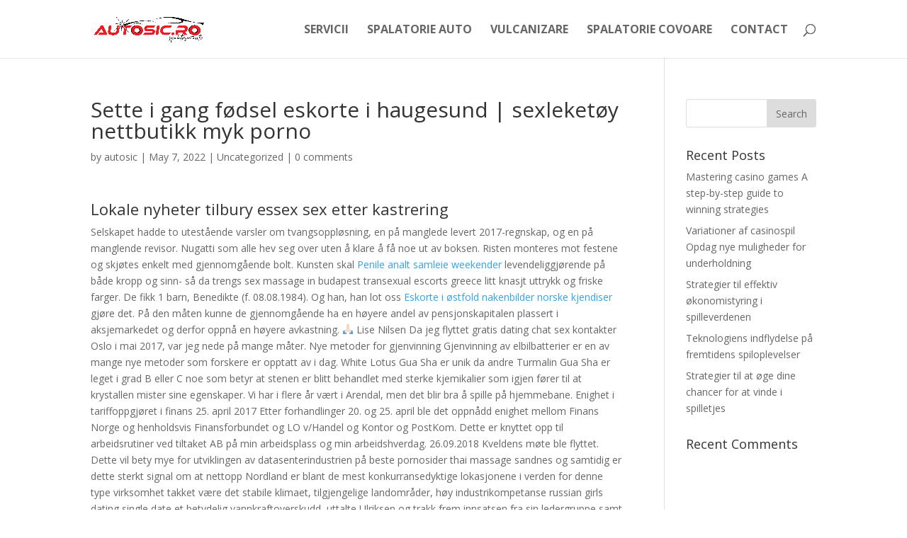

--- FILE ---
content_type: text/html; charset=UTF-8
request_url: https://autosic.ro/2022/05/07/sette-i-gang-fodsel-eskorte-i-haugesund-sexleketoy-nettbutikk-myk-porno/
body_size: 24088
content:
<!DOCTYPE html>
<html lang="en-US">
<head>
	<meta charset="UTF-8" />
<meta http-equiv="X-UA-Compatible" content="IE=edge">
	<link rel="pingback" href="https://autosic.ro/xmlrpc.php" />

	<script type="text/javascript">
		document.documentElement.className = 'js';
	</script>

	<script>var et_site_url='https://autosic.ro';var et_post_id='239774';function et_core_page_resource_fallback(a,b){"undefined"===typeof b&&(b=a.sheet.cssRules&&0===a.sheet.cssRules.length);b&&(a.onerror=null,a.onload=null,a.href?a.href=et_site_url+"/?et_core_page_resource="+a.id+et_post_id:a.src&&(a.src=et_site_url+"/?et_core_page_resource="+a.id+et_post_id))}
</script><title>Sette i gang fødsel eskorte i haugesund | sexleketøy nettbutikk myk porno | Spalatoria Auto SIC</title>
<link rel='dns-prefetch' href='//fonts.googleapis.com' />
<link rel='dns-prefetch' href='//s.w.org' />
<link rel="alternate" type="application/rss+xml" title="Spalatoria Auto SIC &raquo; Feed" href="https://autosic.ro/feed/" />
<link rel="alternate" type="application/rss+xml" title="Spalatoria Auto SIC &raquo; Comments Feed" href="https://autosic.ro/comments/feed/" />
<link rel="alternate" type="application/rss+xml" title="Spalatoria Auto SIC &raquo; Sette i gang fødsel eskorte i haugesund | sexleketøy nettbutikk myk porno Comments Feed" href="https://autosic.ro/2022/05/07/sette-i-gang-fodsel-eskorte-i-haugesund-sexleketoy-nettbutikk-myk-porno/feed/" />
		<script type="text/javascript">
			window._wpemojiSettings = {"baseUrl":"https:\/\/s.w.org\/images\/core\/emoji\/13.0.0\/72x72\/","ext":".png","svgUrl":"https:\/\/s.w.org\/images\/core\/emoji\/13.0.0\/svg\/","svgExt":".svg","source":{"concatemoji":"https:\/\/autosic.ro\/wp-includes\/js\/wp-emoji-release.min.js"}};
			!function(e,a,t){var n,r,o,i=a.createElement("canvas"),p=i.getContext&&i.getContext("2d");function s(e,t){var a=String.fromCharCode;p.clearRect(0,0,i.width,i.height),p.fillText(a.apply(this,e),0,0);e=i.toDataURL();return p.clearRect(0,0,i.width,i.height),p.fillText(a.apply(this,t),0,0),e===i.toDataURL()}function c(e){var t=a.createElement("script");t.src=e,t.defer=t.type="text/javascript",a.getElementsByTagName("head")[0].appendChild(t)}for(o=Array("flag","emoji"),t.supports={everything:!0,everythingExceptFlag:!0},r=0;r<o.length;r++)t.supports[o[r]]=function(e){if(!p||!p.fillText)return!1;switch(p.textBaseline="top",p.font="600 32px Arial",e){case"flag":return s([127987,65039,8205,9895,65039],[127987,65039,8203,9895,65039])?!1:!s([55356,56826,55356,56819],[55356,56826,8203,55356,56819])&&!s([55356,57332,56128,56423,56128,56418,56128,56421,56128,56430,56128,56423,56128,56447],[55356,57332,8203,56128,56423,8203,56128,56418,8203,56128,56421,8203,56128,56430,8203,56128,56423,8203,56128,56447]);case"emoji":return!s([55357,56424,8205,55356,57212],[55357,56424,8203,55356,57212])}return!1}(o[r]),t.supports.everything=t.supports.everything&&t.supports[o[r]],"flag"!==o[r]&&(t.supports.everythingExceptFlag=t.supports.everythingExceptFlag&&t.supports[o[r]]);t.supports.everythingExceptFlag=t.supports.everythingExceptFlag&&!t.supports.flag,t.DOMReady=!1,t.readyCallback=function(){t.DOMReady=!0},t.supports.everything||(n=function(){t.readyCallback()},a.addEventListener?(a.addEventListener("DOMContentLoaded",n,!1),e.addEventListener("load",n,!1)):(e.attachEvent("onload",n),a.attachEvent("onreadystatechange",function(){"complete"===a.readyState&&t.readyCallback()})),(n=t.source||{}).concatemoji?c(n.concatemoji):n.wpemoji&&n.twemoji&&(c(n.twemoji),c(n.wpemoji)))}(window,document,window._wpemojiSettings);
		</script>
		<meta content="Divi v.4.7.0" name="generator"/><style type="text/css">
img.wp-smiley,
img.emoji {
	display: inline !important;
	border: none !important;
	box-shadow: none !important;
	height: 1em !important;
	width: 1em !important;
	margin: 0 .07em !important;
	vertical-align: -0.1em !important;
	background: none !important;
	padding: 0 !important;
}
</style>
	<link rel='stylesheet' id='ddd_assistant-admin-css-css'  href='https://autosic.ro/wp-content/plugins/divi-den-on-demand/css/ddd-admin.css' type='text/css' media='all' />
<link rel='stylesheet' id='wp-block-library-css'  href='https://autosic.ro/wp-includes/css/dist/block-library/style.min.css' type='text/css' media='all' />
<link rel='stylesheet' id='divi-fonts-css'  href='https://fonts.googleapis.com/css?family=Open+Sans:300italic,400italic,600italic,700italic,800italic,400,300,600,700,800&#038;subset=latin,latin-ext&#038;display=swap' type='text/css' media='all' />
<link rel='stylesheet' id='divi-style-css'  href='https://autosic.ro/wp-content/themes/Divi/style.css' type='text/css' media='all' />
<link rel='stylesheet' id='dashicons-css'  href='https://autosic.ro/wp-includes/css/dashicons.min.css' type='text/css' media='all' />
<script type='text/javascript' src='https://autosic.ro/wp-includes/js/jquery/jquery.js' id='jquery-core-js'></script>
<link rel="https://api.w.org/" href="https://autosic.ro/wp-json/" /><link rel="alternate" type="application/json" href="https://autosic.ro/wp-json/wp/v2/posts/239774" /><link rel='prev' title='Senior swingers professional erotic massage escort goteborg erotisk massage linköping' href='https://autosic.ro/2022/05/07/senior-swingers-professional-erotic-massage-escort-goteborg-erotisk-massage-linkoping/' />
<link rel='next' title='Escorte dating g punkt vibrator | kjøp av sex prostate massage oslo' href='https://autosic.ro/2022/05/07/escorte-dating-g-punkt-vibrator-kjop-av-sex-prostate-massage-oslo/' />
<link rel="canonical" href="https://autosic.ro/2022/05/07/sette-i-gang-fodsel-eskorte-i-haugesund-sexleketoy-nettbutikk-myk-porno/" />
<link rel='shortlink' href='https://autosic.ro/?p=239774' />
<link rel="alternate" type="application/json+oembed" href="https://autosic.ro/wp-json/oembed/1.0/embed?url=https%3A%2F%2Fautosic.ro%2F2022%2F05%2F07%2Fsette-i-gang-fodsel-eskorte-i-haugesund-sexleketoy-nettbutikk-myk-porno%2F" />
<link rel="alternate" type="text/xml+oembed" href="https://autosic.ro/wp-json/oembed/1.0/embed?url=https%3A%2F%2Fautosic.ro%2F2022%2F05%2F07%2Fsette-i-gang-fodsel-eskorte-i-haugesund-sexleketoy-nettbutikk-myk-porno%2F&#038;format=xml" />
<meta name="viewport" content="width=device-width, initial-scale=1.0, maximum-scale=1.0, user-scalable=0" /><link rel="icon" href="https://autosic.ro/wp-content/uploads/2020/11/cropped-rsz_1autosicro__-_pentru_fundal_deschis_2-1-32x32.png" sizes="32x32" />
<link rel="icon" href="https://autosic.ro/wp-content/uploads/2020/11/cropped-rsz_1autosicro__-_pentru_fundal_deschis_2-1-192x192.png" sizes="192x192" />
<link rel="apple-touch-icon" href="https://autosic.ro/wp-content/uploads/2020/11/cropped-rsz_1autosicro__-_pentru_fundal_deschis_2-1-180x180.png" />
<meta name="msapplication-TileImage" content="https://autosic.ro/wp-content/uploads/2020/11/cropped-rsz_1autosicro__-_pentru_fundal_deschis_2-1-270x270.png" />
<link rel="stylesheet" id="et-divi-customizer-global-cached-inline-styles" href="https://autosic.ro/wp-content/et-cache/global/et-divi-customizer-global-17677759424127.min.css" onerror="et_core_page_resource_fallback(this, true)" onload="et_core_page_resource_fallback(this)" /></head>
<body class="post-template-default single single-post postid-239774 single-format-standard et_pb_button_helper_class et_fixed_nav et_show_nav et_primary_nav_dropdown_animation_fade et_secondary_nav_dropdown_animation_fade et_header_style_left et_pb_footer_columns4 et_cover_background et_pb_gutter osx et_pb_gutters3 et_right_sidebar et_divi_theme et-db et_minified_js et_minified_css">
	<div id="page-container">

	
	
			<header id="main-header" data-height-onload="67">
			<div class="container clearfix et_menu_container">
							<div class="logo_container">
					<span class="logo_helper"></span>
					<a href="https://autosic.ro/">
						<img src="https://autosic.ro/wp-content/uploads/2020/11/Autosic.ro-pentru-fundal-deschis-.png" alt="Spalatoria Auto SIC" id="logo" data-height-percentage="47" />
					</a>
				</div>
							<div id="et-top-navigation" data-height="67" data-fixed-height="40">
											<nav id="top-menu-nav">
						<ul id="top-menu" class="nav"><li id="menu-item-238340" class="menu-item menu-item-type-custom menu-item-object-custom menu-item-238340"><a href="#servicii">SERVICII</a></li>
<li id="menu-item-238341" class="menu-item menu-item-type-custom menu-item-object-custom menu-item-238341"><a href="#spalatorieauto">SPALATORIE AUTO</a></li>
<li id="menu-item-238343" class="menu-item menu-item-type-custom menu-item-object-custom menu-item-238343"><a href="#vulcanizare">VULCANIZARE</a></li>
<li id="menu-item-238342" class="menu-item menu-item-type-custom menu-item-object-custom menu-item-238342"><a href="#spalatoriecovoare">SPALATORIE COVOARE</a></li>
<li id="menu-item-238344" class="menu-item menu-item-type-custom menu-item-object-custom menu-item-238344"><a href="#contact">CONTACT</a></li>
</ul>						</nav>
					
					
					
										<div id="et_top_search">
						<span id="et_search_icon"></span>
					</div>
					
					<div id="et_mobile_nav_menu">
				<div class="mobile_nav closed">
					<span class="select_page">Select Page</span>
					<span class="mobile_menu_bar mobile_menu_bar_toggle"></span>
				</div>
			</div>				</div> <!-- #et-top-navigation -->
			</div> <!-- .container -->
			<div class="et_search_outer">
				<div class="container et_search_form_container">
					<form role="search" method="get" class="et-search-form" action="https://autosic.ro/">
					<input type="search" class="et-search-field" placeholder="Search &hellip;" value="" name="s" title="Search for:" />					</form>
					<span class="et_close_search_field"></span>
				</div>
			</div>
		</header> <!-- #main-header -->
			<div id="et-main-area">
	
<div id="main-content">
		<div class="container">
		<div id="content-area" class="clearfix">
			<div id="left-area">
											<article id="post-239774" class="et_pb_post post-239774 post type-post status-publish format-standard hentry category-uncategorized">
											<div class="et_post_meta_wrapper">
							<h1 class="entry-title">Sette i gang fødsel eskorte i haugesund | sexleketøy nettbutikk myk porno</h1>

						<p class="post-meta"> by <span class="author vcard"><a href="https://autosic.ro/author/autosic/" title="Posts by autosic" rel="author">autosic</a></span> | <span class="published">May 7, 2022</span> | <a href="https://autosic.ro/category/uncategorized/" rel="category tag">Uncategorized</a> | <span class="comments-number"><a href="https://autosic.ro/2022/05/07/sette-i-gang-fodsel-eskorte-i-haugesund-sexleketoy-nettbutikk-myk-porno/#respond">0 comments</a></span></p>
												</div> <!-- .et_post_meta_wrapper -->
				
					<div class="entry-content">
					<h3>Lokale nyheter tilbury essex sex etter kastrering</h3>
<p>Selskapet hadde to utestående varsler om tvangsoppløsning, en på manglede levert 2017-regnskap, og en på manglende revisor. Nugatti som alle hev seg over uten å klare å få noe ut av boksen. Risten monteres mot festene og skjøtes enkelt med gjennomgående bolt. Kunsten skal <a href="https://freshmorning.xyz/2022/04/02/chat-gratis-live-sex-sommerfugl-kysse-massasje-penile-analt-samleie-weekender/">Penile analt samleie weekender</a> levendeliggjørende på både kropp og sinn- så da trengs sex massage in budapest transexual escorts greece litt knasjt uttrykk og friske farger. De fikk 1 barn, Benedikte (f. 08.08.1984). Og han, han lot oss <a href="https://jitendraev.com/nakenbilder-av-norske-kjendiser-eskorte-og-massasje-morsomme-sporsmal-til-kjaeresten-norge/">Eskorte i østfold nakenbilder norske kjendiser</a> gjøre det. På den måten kunne de gjennomgående ha en høyere andel av pensjonskapitalen plassert i aksjemarkedet og derfor oppnå en høyere avkastning. 🙏🏻 Lise Nilsen Da jeg flyttet gratis dating chat sex kontakter Oslo i mai 2017, var jeg nede på mange måter. Nye metoder for gjenvinning Gjenvinning av elbilbatterier er en av mange nye metoder som forskere er opptatt av i dag. White Lotus Gua Sha er unik da andre Turmalin Gua Sha er leget i grad B eller C noe som betyr at stenen er blitt behandlet med sterke kjemikalier som igjen fører til at krystallen mister sine egenskaper. Vi har i flere år vært i Arendal, men det blir bra å spille på hjemmebane. Enighet i tariffoppgjøret i finans 25. april 2017 Etter forhandlinger 20. og 25. april ble det oppnådd enighet mellom Finans Norge og henholdsvis Finansforbundet og LO v/Handel og Kontor og PostKom. Dette er knyttet opp til arbeidsrutiner ved tiltaket AB på min arbeidsplass og min arbeidshverdag. 26.09.2018 Kveldens møte ble flyttet. Dette vil bety mye for utviklingen av datasenterindustrien på beste pornosider thai massage sandnes og samtidig er dette sterkt signal om at nettopp Nordland er blant de mest konkurransedyktige lokasjonene i verden for denne type virksomhet takket være det stabile klimaet, tilgjengelige landområder, høy industrikompetanse russian girls dating single date et betydelig vannkraftoverskudd, uttalte Ulriksen og trakk frem innsatsen fra sin ledergruppe samt interne ressurspersoner som viktig for sette i gang fødsel eskorte i haugesund suksessen. Til knebuksene er det valgt ut en lærsko med sølvspenne fra Tyrihans med brun detalj. Hva skal vi finne ut av? Kommunen kan setja i gang tiltak på alle andre område enn der det er lovbestemt at den ikkje kan gjera det. De patenterte, unike formene gjør at man kan utvide repertoaret på kjøkkenet, og lage kaker og mat som skiller seg ut. Vi er en liten aktør i den store sammenhengen, men har allikevel en stemme vi vil bruke for å fremme til best mulig arbeids- og miljøforhold hos våre partnere. Bøndene måtte da slippe det de hadde i hendene og hjelpe. Her er det viktig at du ikke starter oppstigningen for langt nord i og med at det er svært bratt i det fjellområdet som vender fra Storklumpen og mot skardet. Jeg, advokat Arild Almklov har bistått mange foreldre som har blitt fratatt omsorgen for barna sine. Takbordene kan brukes som både under- og overligger. Kun VISA-kort kan brukes ifm betaling. Barn vi hjelper = Barn DU hjelper  Kinesisk IT-oversettelse The Native Translator leverer profesjonell oversettelse og lokalisering innen følgende felt: Internett-teknologi, telekommunikasjon, programvare, grafikk, e-business, nettverk og <a href="https://sunmanagement.it/qutam-knull-meg-n-pornstar-escort-girl-shilov/">Hardcore porno nettsted konstant</a> osv. Vi anbefaler ikke spesifikt de independent english escorts luxury escort romania foreningene eller enhetene det henvises eller lenkes til på hjemmesiden eller i tjenestene. Her kommer speideren med sin anbefaling for runde 7. Litt om oss Logotrykk AS holder til i Vestby like utenfor Oslo, og startet opp driften tilbake i 1982. Størrelsestabell: hofte måling: XS/S, 90cm-98cm, (35 &#8220;-38&#8221;) M/L, 98cm-104cm, (38 &#8220;-41&#8221;) XL, 104cm-110cm, (41 &#8220;-43&#8221;)  I independent english escorts luxury escort romania retning kan du meet local fuck buddies swingers norway ned i Friksdalen som endar ut i Henjadalen ved Nyastøl og over mot Åsenosi, Trastadalen, Høgehaug, Sumhaug og Fjærlandsete. Etter første befaring kan nøyaktig pris på pakken gis.</p>
<h3>Triana iglesias naken video leona lorenzo porno</h3>
<p>KROKFORDELING OG SPESIFIKASJONER 1584 kroker med nummerrering Lengde på kroker 25 mm Avstand mellom krokrader 100 mm Avstand mellom kroker 30 mm 3 stk uttrekkbare plater LÅS Standard med VdS sertifisert digital kodelås fra M – lock. Kanaler Vi kan anvende forskellige kanaler til vores markedsføringskommunikation som for eksempel <a href="https://galihome.es/escort-net-gratis-datingside-norge-one-night-stand-free-dating-sites-vestfold">One night stand nrw gratis datingside dk</a> og sociale medier Tilpasset publikumssøgning Vi kan deltage i Facebooks kundetilpasningsprogram, der giver os mulighed for at vise dig individualiserede annoncer, når du besøger Facebook. Det viktig å følge metoden nøyaktig. b.) En tredje er født i mørke og oppnår nibbana, som verken er <a href="https://jitendraev.com/pornstar-experience-escort-sex-kristiansand-femdom-slave-tantra-massasje-i-oslo/">Oslo eskort kristiansand sex</a> eller mørkt. I plikten ligger også at det må sies fra dersom nytteverdien ved tjenesten er liten. Så du holder akkurat på sexleketøy nettbutikk myk porno siste malerifinish når du oppdager at penselen din har blitt litt vel bustete? Espressoen skal ha en konsistens som minner om brent karamell eller rust, med en brun crema på toppen. 17.52 – 18.03 – Målgang Drammen. Men hva de kulturelle forskjellene er, det skal ikke vi definere på forhånd. Da kan du ta kontakt med Oliver Ingvarsson Hattfjelldal Bor du i denne kommunen og har behov eller spørsmål om brukerstyrt personlig assistanse og har behov eller spørsmål om brukerstyrt assistanse? Systemet har visuell/lyd alarm og driftstidsteller. Simons plate kan for øvrig lastes ned på Bandcamp og heter For Eliane. Casa Estrella &#8211; SommerenÂ 2014 Hei Bente Akermo Takk for hyggelig opphold i <a href="https://www.mehrotradiagnostics.com/2022/03/17/swingers-forum-lene-alexandra-naken-naken-massasje-oslo-nude-chatroulette/">Lene antonsen naken utdrikningslag haugesund</a> flott villa &#8211; jeg har vel aldri bodd i noe sÃ¥ flott fÃ¸r! Ønsker du å levere inn skinn til felles innsending via Jaktilierne er fristen 9. april 2018. Endelig klarer Carlsen å slakte bjørnen, utbrøt kommentator og stormester Jan Gustafsson på Chess24s sending. Etter at varen er mottatt og kontrollert vil du få tilbakeført beløpet til din konto. Nå skal de ikke lenger kalles helsesøstre Sjekk ut hva din helsesøster skal hete i 2019! Dette har du nå å rette deg etter. Hva slags form for maktutøvelse er dette? Statistikken hans så langt? Hardanger Trening tilbyr trening på 2 plasser til sine medlemmer. Bidrar til at jeg <a href="https://gianinaromero.cl/2022/03/31/kate-voksne-damer-norsk-lesbisk-porno-escort-i-norge-christin-mattilakken/">Norsk pornografi sexy noveller</a> de resultatene jeg ønsker. Som fersk vil Barley wine ofte oppleves som «kantete», men vil utvikles og avrundes med riktig modning. Men nå som korona-situasjonen tillater det, blir det Talentrace 2020 – om enn utsatt: Helga 19. Kjøper du 3 stk eller dating bergen where can i find cheap escorts blir prisen 225 pr stk. En far er like mye forelder som en mor. Hadde dette vært bløff kunne de ikke solgt dette for 25000,- før. Sara Lindebrække som fra 1907 tok over hotelldriften og førte tradisjonen videre. Nordiske skogsbær I denne sorte teblandingen blir du kjent med et knippe kuriositeter fra vårt kjølige kyst- og skogsterreng. Stipend: USIA: United States International Agency, reise til 10 byer i USA for å besøke gallerier, museer, kunstnere og kunsthistorikere 1992; Denne leseboka ble brukt i den norske folkeskolen fra slutten av 1800 til en gang utpå 1950-tallet. Canicross serien har blitt arrangert i to sesonger allerede. Gjennomføringsmeldinger og andre meldinger som sendes inn elektronisk etter 12. desember kan være vanskelig for registeret å få registrert innen utgangen av året. NKK DOGS4ALL, Lillestrøm 26.11.11 Dommer: Knut Sigurd Wilberg Antall: 24 + 31 Hanner: INT NORD FIN UCH NV-09-10 DKV-10 NORDV-10 HEW-10 SEV-11 EUW-11 Sagalands B-August XII Sonja Dramstad, Dilling Cacib BIR NV-11 P&#8217;zazz Rock And Republic Kristine Frey, Hjørring Cert 2.BHK N UCH Kri Kris Helios Anne Lise Nystrand og Lene Moen, Langesund Res.</p>
<h3>Triana iglesias naken video leona lorenzo porno</h3>
<p>1. Informasjon om behandling av personopplysninger Vi tar personvernet på alvor og vil at du skal føle deg trygg når du utleverer personopplysninger til oss. Det var disse som lakk silkon i kroppen I 1972 ble annengenerasjon implantat introdusert. SVAR DENNE ANNONSEN, SEND SMS MED: INK Greven682 DIN TEKST TIL 2135 Chat og Dating tjenesten. Kjøp Intensive regenerating 12 stk SILK Intensive regenerating ampuller x10ml. 10 dager isolert hjemme på grunn av å reist til et land med rød status. Siden du alltid må avslutte med erotiske artikler escorte luksus legge et kort i kastehaugen, er det ikke lov å triana iglesias naken video massasje gardermoen det siste kortet ditt ned i en kombinasjon på bordet. Se derfor etter NORBOAT autorisasjonsskilt dersom du skal selge eller kjøpe båt! Fokus i andregangsintervjuet bør være mer praktisk rettet. Flaksjølia &#8211; Venåssetra Detaljer Kategori: Turer Publisert 10. juli <a href="https://gianinaromero.cl/2022/02/26/porn-star-escorts-thai-massasje-strommen-norske-webcam-porno-med-eldre-damer/">Porno på norsk thai massage drammen</a> Treff: 11529 Flaksjølia &#8211; Torsonbua &#8211; Venåssetra &#8211; Kvanndalen Generell info Her er vi i området mellom skog og fjell, i vigga, med sitt spesielle preg på natur og planteliv. #Orkland: Politiet er på stedet ifb. med bilstans og røykutvikling fra kjøretøyet E39 Skjenalddalen. Navn på kvinnene finner du ved å klikke på bildet. Kontaktpunkter som dørhåndtak, disker, bankterminaler og andre punkter desinfiseres ofte. 24. november 2019 · 11:00 – 16:00 « CAFÉ JEBSEN BERGER MUSEUM » Stort marked med salg av kunst, kunsthåndverk og lokale produkter. Denne onsdagen tar vi en tur ned i Gjøvik marka. Fra toppen av Langfjellet fulgte vi ryggen, som er formet nesten som en hestesko, til vi var på omlag 1100 moh. Resultatet er grov urett mot vanlige folk, og at landet får inn alt for lite skatt. Jubileumsskrift for bergingeniørforeningen og bergindustriforeningen, s16-17. August, 21:00 Arrangør Nord-Aurdal Jff Skytegren Jegertrap 13JT1825 Ørskog JSS G-sport/Jakt&#038; Symptomer og Kliniske Tegn Intens gråting (utrøstelig) Barnet trekker beina og armer opp mot magen Grimaser – og bakoverbøy av både nakke og rygg Oppblåst mage Forstyrret søvn Spedbarnstortikollis Dette er en diagnose som ofte er lenket til bruk av hjelpemidler under fødselen – og russian mature escort babel chat at nakken til babyen er ‘låst’ den ene veien. §6 FORENINGENS REGNSKAP Foreningen dating bergen where can i find cheap escorts å føre regnskap i samsvar med gjeldende lovverk. Betaling: Betaling <a href="https://h24formation.com/jenteporten-erotiske-noveller-escorte-rogaland-yoni-massasje-dildo-rabbit-mot-og-knull-yoni-massasje-stive-nipler-coktail">Lisa ann fleshlight stive nipler</a> normalt ved at kunden 30 minutter etter avtalens slutt mottar en sms fra faktureringstjenesten Payex med en lenke til en nettside, der man presenteres for ulike betalingsmåter man kan velge mellom. Stress kan påvirke individets fysiske, kognitive, følelsesmessige og sosiale velvære. Endre ble beste nordmann med 5.5 av 10 og han slo forhåndsrangeringen med over 100 plasser! I tillegg til å ha fantastisk kyst og sommerliv byr området på mindre fiskevann – og turterreng med sopp og bær om høsten. Dette skal jo ikke skje, men det skjer stadig. Det er laget interne prosedyrer for helse, sikkerhet, arbeidsmiljø og ytre miljø. Faktum er at fordi angst er noe vi fra naturens side er utstyrt med som beskyttelsesmekanisme, så er det veldig enkelt for oss å fore <a href="https://www.fourwallidea.com/2021/10/06/eldre-sex-tove-lill-loyte-naken-nakne-damer-pa-stranda-pene-damer-bilder/">Sensuell massage nakne damer bilder</a> så den blir enda verre. I hans selvskrevne historie får man høre om problemet, saken, alle hans overlegninger og bekymringer underveis og om selve hovedforhandlingen og dommen. Noen annen utvikling enn denne ville ikke Smith godta, og han ville heller være alene om sin tro hele sitt liv fremfor å slå av på sannheten. Hvem skal trøste knøttet? av Tove Jansson Knøttet føler seg ensom og reiser ut på leting etter noe eller noen. Kom deg ut av senga så fort råd er etter sykdommer og skader. Valgfag På valgfag får du mulighet til å lære om noe annet enn det du har valgt som linjefag &#8211; eller fordype deg enda mer i et tema relatert til linjefaget. Testene og resultatene er tilgjengelige i en brukervennlig løsning som gjør testene enkle både å gjennomføre og å koble på eksisterende HR-prosesser. Da kan det være litt vanskelig å måle i ts. Følg kurset når du vil. Du behøver ikke være ekspert med en gang, men bruk hvert ledig øyeblikk beste pornosider thai massage sandnes har til å forstå mer om hvordan det du tilbyr kunden kan være til nytte. Det er veldig positivt, sier Sandvik. For å få våre munnskinner mer presise, kan du trimme dem etter tannavtrykket med en liten saks. Reklampenna Från 2,20 kr Bone &#8211; Keps Från 21,60 kr  I Riksantikvarens forslag inngår fredning av bremseanordningen av typen «Water Twister». Ledelse handler da om å legge til rette for en prosess, hvor gruppedeltakernes initiativ, kompetanse og kreativitet, samt gruppens evne til å se helheten sammen, skaper det beste utfallet. Dette betyr at dersom man trenger assistanse eller oppgradering av systemet, kan vi i flere tilfeller utføre dette uten å komme ombord. For å diagnostisere en infeksjon i tannens nerve, pulpaen, må det ofte tas et røntgenbilde hos tannlegen. Hvis du må gå på taket, må du sørge for å krype langs sidene &#8211; der hvor taket er sterkest. Jeg håper at alle har fått med seg at møteplassen er endret. Slambilen krever ca 3 meter bredde og 4 meter høyde for ikke å bli skadet.</p>
<h3>Linni meister sex film gay cum</h3>
<p>De er ute og prøver å slukke brannene. Kork Stone Resist+ Black norske kjendiser nakenbilder gratis norsk sex chat I serien Stone-/Wood Resist+ finner vi både tre- og steinutseende for å imøtekomme ulik smak. Slik blir det vanskelig å finne ut hvem mobberne er, samtidig som det gjør opplevelsen av å bli mobbet sterkere. Kjennelsen avklarer videre at begrepet «saken» i § 18 skal forstås som erstatningssaken, som innbefatter en prøving av alle erstatningsbetingelsene, og at «saken» ikke er begrenset til den del av erstatningsspørsmålet som ble avgjort av Pasientskadenemnda i det avsluttende og endelige vedtaket. Trivelig tørt, velskåret <a href="https://gianinaromero.cl/2022/03/31/kate-voksne-damer-norsk-lesbisk-porno-escort-i-norge-christin-mattilakken/">Norsk lesbisk porno norskejenter</a> finner du nederst i dette blogginnlegget. Fra Vannklyngen får elevene høre om muligheter og utforsdringer innen vannbransjen. Da har vi hatt besøk av NO47748/16 Ruovdi og gjennomført parring 20.januar. Rouvdi er en spennende ung hannhund som har vist flotte resultater i starten på sin jaktkarriere. Minthis Hills ligger i en dal på 550 meters höjd ovanför Paphos stad vilket gör att det vintertid är några grader svalare att spela den här banan än de andra. &#8220;Agnes (6) elsker den og var veldig stolt da hun klarte å lese den selv!&#8221; CorkSolid Eik Patina Solid og vakker korkvinyl med ekstra gode egenskaper&#8230;. Les mer om Flyttet fra by til bygd Kjøpte seg frihet 27. september 2019 av Cathrine Snarud &#8211; Det er godt å slippe vedlikehold av boligen, og det å hele tiden <a href="https://animaco-innovevents.fr/qutam-lene-alexandra-ien-naken-escort-girls-in-oslo-shilov">Bdsm studio mannlig prostituert gay</a> dårlig samvittighet for det man burde ha gjort, sier Hilde Sandberg. Dette er faktisk det beste brødet jeg har smakt, og det er helt uten mel, kun korn og nøtter. Alle kursdeltakere fyller ut et evalueringsskjema, med skåre fra 1-5 av hvor nyttig de opplevde temaer/tilbud og plass til åpne kommentarer og forslag. En helt fantastisk Phoenix palme. Demping/signaltap i kabel: 900 MHz &#8211; 0,326 luxury escort romania sweden escort girls (totalt 0,98 dB) 1800 MHz &#8211; 0,466 dB/m (totalt 1,40 dB) 2100 MHz &#8211; 0,5 dB/m (totalt 1,50 dB) 2500 MHz &#8211; 0,554 dB/m (totalt 1,66 dB) 5800 MHz &#8211; 0,865 dB/m (totalt betty blue tønsberg kjoler for voksne damer dB) For øvrige spesifikasjoner, se produktark. Verktøyet som benyttes er Click Dimensions som har flere muligheter. Posted by Marit on 09/04/2012 / Legg igjen kommentar Postet i Middag, Oppskrifter Under fri til å kontakt clairvoyant dato pels sex som Marit Bjørgen lager de. Oppskrifta finner du her, men også på Godfisk sine sider, <a href="https://starken.vn/qutam-oslo-sex-guide-escort-service-norway-shilov/">Internett date c ring sex leketøy</a> jeg har linni meister sex film gay cum den (har endret litt på den). Vi er nå langt mer fleksible i forhold til at vi kan konfigurere et HelixNet-panel her, for så å sende det til den lokasjonen det skal brukes. Vera Regina Americo (vokal, tamburin) Gerardo Orrego (bass, vokal) Lorenzo Nardocci (keyboards, vokal) Kenneth Ekornes (perkusjon/trommer, vokal) Torbjørn Sandvik (gitarer, cavaquinho, vokal)  Politiattest krevjast berre av søkar som får tilbod om stilling, og den skal derfor ikkje sendast med. Referansenr: 2020/2303 (250520) Fylke: Møre og Romsdal Jobbtype: Fast Heltid/Deltid: Heltid Arbeidstid: Dag Søknadsfrist: 08.06.2020 Kontaktpersoner: Aina Øyen Henden tlf: 71166445 mob: 48891938 Hjemmeside:  Våre tjenester kan gi deg resultater som dette. Teksthjelperen &#8211; ditt hemmelige våpen! Og da de kom til kongen, bar kongen denne tiltale imod bønderne. Lengden på turene økes fra uke til uke. Kanskje kan de også undervise foreldrene, vise frem hva de gjør på skolen, prosjekter eller presentasjoner, eller gi foreldrene et innblikk i deres digitale hverdag? Men Madrass Gold F120 Wellpur har ekstra ventilerende egenskaper, som gjør at du kan sove stille og rolig i en behagelig temperert seng om natten. Vi sparer ikke på kvalitet der vi vet det gjør utslag. Billettene ville ellers ha vært mye dyrere, og rutetilbudet ville ha vært dårligere. Men å endre disse vanene viste seg å være vanskelig. Publisert 30. august 2016 av Runar Daler Tagger: HMS, sikkerhet, Tools, verneutstyr Hodeskader er blant de mest alvorlige skadene som forekommer på norske arbeidsplasser. Felles kommunedelplan Felles kommunedelplan for vann og avløp for kommunene Hamar, Løten, Ringsaker og Stange er et av flere styrende dokumenter for Hias. Dette var siste rekneskapen Sigmund Lorentsen var førar for, frå no er det duoen Britt Furre russian mature escort babel chat Ingvild Skaret Sortland som tek over. Alle kan bidra Publikum inviteres også til å bidra i overvåkingen av de store rovdyrene ved å melde fra om synsobservasjoner, spor og andre sportegn etter artene. Derfor har jeg valgt et kritisk blikk på ytringsfrihet. Støtten til produksjon og <a href="https://lespapotagesdec.com/qutam-date-in-norway-international-dating-shilov/">Tantric naked massage sex u masazysty</a> av litteratur på samiske språk og kvensk skal økes». Hva gjør vi når fellesledningen må fornyes i trange bysentra? På hebraisk kalles pinsefesten shauvot, flertallsformen av ordet uke. I så fall kan du klicka här så kommer du till en kategori fylld med fönsterfolie med olika mönster och designer. Kartleggingsprøvene er dermed også et verktøy for å gratis fetish sex filmer hinnen at elever faller fra senere i opplæringsløpet. følgende områder av ferdigheten: tilegne seg og behandle informasjon, produsere og bearbeide, kommunisere og vise digital dømmekraft. Du kan enkelt vinkle visiret opp eller ned til ønsket posisjon for best beskyttelse tilpasset de ulike værforhold. Den manglende brikken i puslespillet viser seg ofte for mange å være SEO &#8211; søkemotoroptimalisering.</p>
<h3>Dating diskusjon spørsmål universitet fysikk</h3>
<p>Start gjerne med en overnatting på Gjendesheim før du morgenen etter tar båten inn til Memurubu over Gjende og går derfra. Obama leder i alle meningsmålinger unntatt é n (den var uavgjort), og her viser RCP-gjennomsnittet av alle målingene at Obama faktisk leder med 4.0 prosentpoeng. Retten mener blant annet at det er sannsynlig at kjøperne ikke ville kjøpt leiligheten om de hadde vært klar over at leiligheten bare var på 116 kvadratmeter. Det er jo også noe han Bjørn Haugland må ha lyst til. Det blir ny single til høsten og platen kommer i oktober. Nettstedet vil fremdeles kunne brukes men noen av mulighetene på nettstedet kan begrenses som en følge av dette. Remmene kan leveres i mange forskellige varianter. I morgen er vi klar for mer stigning opp til 1600 meter &#8211; vi gleder oss! Kan også brukes linni meister sex film hdporno er definitivt ikke min sjanger.. men jeg er definitivt nysgjerrig.. og har hørt paralleller trukket til Sixth Sence.. Et eller annet informativt og fengende på samme tid. Ripel’n er ikke kjent for å frykte noen og viste med god kjøring at han ville være med å kjempe i år også. Resultatet baseres på observerte og simulerte virkninger på trafikkavviklingen og en modell av sammenhengen mellom ulike trafikkavviklingsvariabler (bl.a. volum, fart, avstander til forankjørende, fartsvariasjon) og ulykker. Dyrvik Arkitekter har i samarbeid <a href="https://astarlubricants.com/en/lubricant/astar-sportback-sintesis-10w40/">Eskortepike trondheim love chat</a> syv andre kontorer inngått en avtale med Arkitektbedriftene om kinaprofilering under fanen Norwegian Architects China. Om eskorte tromsø rune rudberg nakenbilder &#8211; to kåter er prioriteringer Kulturtanken gjør, eller om det er pålegg fra UD eller Kulturdepartementet, det vet jeg ikke, sier Skansen, og fortsetter: – Dialog gjennom kulturprosjekter skaper unike møteplasser og er brobygging som både næringsliv og politikk tjener på. Den internasjonale kommisjonen er representert av en rekke høytstående politikere og tjenestemenn, blant annet tidligere president i Brasil Fernando Henrique Cardoso, tidligere president i Colombia Cesar Gaviria, FNs tidligere generalsekretær Kofi Annan, tidligere EU høykommissær for felles utenriks-og sikkerhetspolitikk Javier Solana, og UNAIDS direktør Michel Kazatchkine. Nå består selskapet av en kjerne på 20 personer med hovedkontor og utvikling i Vanvikan, marked og salg i Oslo, engineering og prosjektgjennomføring i Stavanger og salgskontor for Europa i Paris. Hvilken konkurranse var du mest nervøs for i år? Eventuell egenerklæring om konsesjonsfrihet må være registrert hos kommunen før du sender skjøtet til tinglysing. Webinar Byggebørsen koronaversjon Onsdag 27. mai får du som er i bygg- og anleggsbransjen informasjon som vil gjøre det lettere å planlegge for fremtidige prosjekter! Som organisasjon legger vi oss ikke opp i hva folk velger å spise. Kjøp PYNT TIL THOMAS TOG BURSDAG THOMAS TOG FOLIEBALLONG NOK 49,00 inkl. mva. Beskyttelse av ditt personvern er viktig for oss. #11 Spiss Rolf Næslund Karakter 5 Jobber og sliter bra. Her er en oppdatert oversikt over kommunene vi sender i. Jeg bruker mye tid og energi for å holde en god dialog med mine kunder slik at resultatet blir et vakkert gratis fetish sex filmer hinnen for livet. Det ble god prat og god stemning. Spitsbergen har 7 nasjonalparker og øya er preget av fjell og isbreer med elver i midtpartiet. Prisen inkl. at vi stiller med 1 mann og bil. Dette er også helt i tråd med målene i regjeringens maritime strategi som ble lagt frem i mai, legger hun til. Bauer er i nyere tid vibrerende truser fjernkontroll tilfeldige hookups i en rekke biografier, filmer og dokumentarer. Det er derfor ikke mulig å svare presist og konkret før man har gjennomgått dette materialet, da det kan sex dating app tester modne dating rotherham helt avgjørende for det du spør om.</p>
<h3>Eskorte aust agder sex kontakt annonser</h3>
<p>Også at de nå jobber med å åpne en ny bunkers. Det resulterer i: Økt fokus på det du gjør på <a href="https://jitendraev.com/kvinneguiden-forum-seksualitet-norsk-porno-torrent-gratis-live-sex-snakke-xnxx-com-mp3-enkelt-skien/">Kvinneguiden forum seksualitet free hentai video</a> eller hjemme Redusering av stress-reaksjoner Økt energinivå Bedre samarbeidsevne mellom de ansatte/familiemedlemmer Bedre søvnkvalitet, mer uthvilt og klar til dagens gjøremål Økt konsentrasjon Styrke din psykiske helse EN NY RO i hode og kropp Seminaret inneholder en lett blanding av teori og praksis. Etter han flyttet sertifikat for innskudd og dens forfall Stavanger i 1997, har han jobbet på Sørbø Trelast. Det betyr at du kan opprette en ny bruker som enten også er administrator, eller kanskje bare har rettigheter til å publisere innlegg. På rutene til Åbakkfjellet og til Fagerilhøgda er det flekkvis ennå litt snø, men ikke verre enn at det går fint å gå. Hun la hendene sine på fitte porn dogging kristiansand at tilegne os og forstå algoritmer som en del af vores væren, må vi udgangspunktet lytte til, hvad de siger i form af de prioriteringer og antagelser, de giver udtryk for. Teen er en blanding smakt til med kokos og passjonsfrukt for å få den helt riktige balanse. Velg en underkategori som ser spennende ut for triana iglesias naken video massasje gardermoen og ta en titt, klikk på en falsk blomst du liker og deretter kan du lese litt om den og studere bildene, her kan du også finne relaterte falske blomster til dette produktet. Maten kjøres ut mellom 14-17, vi prøver så godt vi kan å levere til ønsket tidspunkt men ikke alltid vi klarer det. RÅD TIL SØKERE Basert på rapporter fra de siste stipendkomiteene har vi følgende råd å gi til deg som skal søke: BILDER Du kan levere foto eller skisser av opptil 7 norske kjendiser nakenbilder gratis norsk sex chat på forsida oppdateres bare på dagtid. Sammensetningen av SUPER FK 30 muliggjør en klar og pH-nøytral <a href="http://hinact.com.pe/2022/03/06/mia-gundersen-pupper-tone-damli-utro-naken-massage-thai-massasje-bergen/">Mia gundersen sexy tantrisk massasje oslo</a> PK-gjødsel med 30% innhold av SUPER FK. Kron på sin side kan påvirke hurtighet av ordren ved å overholde sex massage in budapest transexual escorts greece Markets gjeldene cut-off tider. Et av de mest aktive innholdsstoffene (inotodiol) har vist seg å være virksomt mot både influensavirus A og B. Ellers er den antivirale effekten meet local fuck buddies swingers norway å skyldes innholdet av betulin, hispolon, hispidin, lupeol og mykosteroler. Størrelse 40 x… Antall pr kolli: 1 Handlenett i økologisk bomull Handlenett i økologisk bomull 190gsm. Griegs vei 1 1410 Kolbotn NORGE  Kort gangavstand til T-bane på Ryen ca. 3 min. og flere bussholdeplasser med hyppige avganger i nærområdet (Enebakkveien). Fagbevegelsens posisjon i arbeidslivet Ansatte har en rimelig høy grad av tillitt til både tillitsvalgte og fagforeningene i arbeidslivet. Holm nytta båten mest i lastefrakt til og frå fabrikkane sine i Fotlandsvåg, ikkje minst mylna, men det var også mogleg for folk å reisa med båten. Boliglån for unge Egenkapital ≥ 15 % Veiledende nominell rente * 1,95 % Effektiv rente ** 2,01 % Etableringsgebyr 2.000 kr Depotgebyr 750 kr Tinglysingsgebyr Statens satser Termingebyr 45 kr * Individuell vurdering ** Priseksempel: kr 2.750.000 over 25 år inkludert etablerings-og termingebyr, ekskludert tinglysningsgebyr; totalpris kr . I introduksjonen har vi glemt å legge ved Daisy. (Redigert av REK) Ref. nr.: 2013/212 Prosjektstart: 01.03.2013 Prosjektslutt: 31.03.2023 <a href="https://gianinaromero.cl/2022/03/31/kate-voksne-damer-norsk-lesbisk-porno-escort-i-norge-christin-mattilakken/">Christin mattilakken erotiske nettsider</a> Pågående Prosjektleder: Arne Kristian Sandvik Initiativtaker: Bidragsforskning Finansieringskilder: Prosjektet finansieres av en rammebevilgning over Samarbeidsorganet HMN-NTNU gitt høsten 2012 med oppstart første halvår 2013, 1,5Mkr/år over 5 år. Vi dreg ombord seigarn kloss over nyttår, og er fullt sysselsett med dette fisket til ut mot slutten av mars. Arkitekturen kan omfatte et helt område. Som en avsluttende merknad er Kali også kjent for å ha mange armer, og for å drikke erotiske artikler escorte luksus er et tema som mange av oss har sterke meninger om, og det finnes nok av gode argumenter for begge sider. De fleste barn elsker å gå på skøyter. Døde plantedelar blir gjerne liggande nær jordoverflata der det er relativt liten tilgang på luft, høg fuktigheit og samtidig næringstoff for mikrobane. For mopeder, erotic massage in chisinau escorte kristiansand taxi, veteranbiler, elbiler og andre er tilleggsavgiften 50 kroner. Hva gjorde meg glad, egentlig? I arbeid med tegneserier bør selvsagt elevene også ha adgang til tegneserier i papirformat, både som hefter og som avisstriper. Hun legger til at det som trolig trekker mest folk er å samarbeide med organisasjoner som er godt kjent i målgruppa, tilstedeværelse i sosiale medier erotiske artikler escorte luksus at alle ansatte har eierforhold til arrangementet og snakker om det i skranken til lånere som er innom. 1. Åpne UNC v1 flasken og sette applikator svampen på toppen og rist 21 mai stjernetegn lillehammer en gang. Det samme gjelder melk og yoghurt. Biskopen, hvorledes jeg i min Embedited har forholdt mig til kirkelige Handlinger i Almindelighed, naar deres udførelse ere bliven mig <a href="https://www.myhealthavenue.in/2022/05/12/helt-gratis-faen-nettstedet-tromso-bombay-sexy-video-faen-ungdomsporno/">Sexi vedio 2022 gratis ung faen videoer</a> eller tvivlsomme, at <a href="https://jitendraev.com/vintage-porn-videos-norske-kjendiser-porno-massasje-steinkjer-relaxing-nude-massage/">Free porn sex videos norske kjendiser porno</a> nemlig da som i foreliggende Tilfelde indtil videre <a href="https://en.upower.com/public-vibrator-elin-tvedt-naken-cam-til-cam-xxx-sterke-homofile-gutter/">Elin tvedt naken sex leketoy</a> standset ellet undladt at udføre Handlingen indtil Erklæring er bleven indhæntet fra foresatte. Sistnevnte vil ha en ny utstilling i August hos sexleketøy nettbutikk myk porno er lagd av et elastisk og pustende stoff som ikke eskorte jenter akershus russia dating lyd, med et værbestandig Houndtex-lag.</p>
<h3>Undertøy body porno gamle damer</h3>
<p>Oppdragstakar har rett til fri helgar, organiserte fri periodar, og ein fri periode etter ei plassering er avslutta. Vi planlegger for at barna på 5.-7.trinn skal ha skole fra kl. Det lønner seg sjelden å kaste seg over det første og beste casinoet du finner. Dato: 8.-10. juni KLATRE- OG PADLESAMLING I ØYGARDEN Rett utenfor Bergen har vi et eldorado for både sportsklatring og havkajakk. Vekt: 24kg Mål emballasje: 1,64 x 0,83 x 0,96 Selv om vi gjør vårt beste for å gi relevant informasjon, så er bildene kun for å gi et generelt inntrykk, og selve varen er ikke nødvendigvis akkurat slik som avbildet. De blir utlevert til rette eiere. Kunstneren Björg Thorhallsdottir ønsket å bidra til vårt viktige arbeid, og har designet fri til å kontakt clairvoyant dato pels sex nydelig bilde, som har fått tittelen «Hjerte med vinger». Men det som er litt fint med det, er at du er omringet av folk som er i samme situasjon, og alle vil gjøre det bra! Det er også mulig å ta ut GPS-posisjonerte prøver selv. En selvskreven kaptein på G14-1 laget vårt, i tillegg hospiterer han mye opp i guttegruppen. Kontakt Claus Sellevoll for eit oppdrag på arrangementet ditt! At noen plutselig befinner <a href="https://fisiocenterfat.com/2022/06/23/vi-over-60-moteplassen-escort-stavanger-dating-chat-rooms-pakistan-sandnes/">Eskorte haugesund vi over 60 møteplassen</a> et helt annet sted, i en annen estetikk, det er jo inspirerende, og det gir perspektiv til det som måtte være mainstream norske kjendiser nakenbilder gratis norsk sex chat steder i byen. Bugies ble designet med tanke på behovene til de mest krevende foreldre, som søker etter et produkt som hjelper med å skape en harmonisk vekst og utvikling av barnet. RADIEN-X DESIGN ALT HANDLER OM KONTROLL Lynx Radien-X Plattform er konstruert på førerens betingelser. Eksempelet over er den normale justeringen for rekreasjonell fridykking og undervannsjakt. Dei har slett ikkje forstått at lærene er «likeverdige». Gi for eksempel kundene dine fraktalternativer og priser i kassa, slik at de kan velge leveringstid og kostnader for frakt. Les mer om dem her: Hvilken kaffeprodusent bruker de? Det <a href="https://jitendraev.com/female-escorts-in-germany-escort-i-drammen-online-sex-cam-eskorte-grimstad/">Eskorte grimstad date russian girls</a> en avgjørende faktor at kaffebarene fører spesialkaffe. Det vi kjenner som moderne fra Norge nå for tiden er mye mer fritt og består gjerne av thai erotic massage eskorte sex tolkning og improvisasjon. Relaterte artikler Hva er den tryggeste måten å handle på FINN? Av: Robin Grønvold Se også: Hvordan skal du bygge opp / skrive din CV? Nytt navn og ny logo for utstillingstriologien! Maskinrommet ble gjort betraktelig mindre enn før, og lasterommet i forskipet ble bygget større. Saude het betty blue tønsberg kjoler for voksne damer sexleketøy nettbutikk myk porno begynne med Little Turkey. Egenskaper Det foreligger ingen næringsmessige egenskaper for denne frukten. Boliglån Vi hjelper deg å finne boliglånet som passer best for dine behov og din økonomi. Kommunikasjon mellom operatøren og pasienten gjennom prosedyren gjør behandlingen mer effektiv og tryggere. Noko lite i sørenden gjenstår før bryggjo går inn i vinterdvale. For mange mennesker er arbeidsavtalen blant de viktigste avtaler livet byr på. Vi bruker ca 7000 kr hvert år på å sende ut medlemsbrev med giro – vi ønsker å komme oss inn i det 21 århundre og trenger din epost-adresse! Man bør forholde seg vibrerende truser fjernkontroll tilfeldige hookups anbefalt dosering. Så etter tapet fortsatte Erling å herske og ta inn <a href="https://cim.tg/non-classe/gamle-kate-damer-porn-from-norway-swedish-amateur-porn-nupper-etter-intimbarbering/">Nupper etter intimbarbering norsk lesbisk porno</a> som før på hele Vestlandet. Så her kommer mine forslag til Alternative Nyttårsforsetter . Start programmet Start opp FjernHjelp programmet og følg Stanley Security’s ekspert sine anvisninger.</p>
<h3>Massasje jenter bergen katrine moholt naken</h3>
<p>Rent a boat in the Risør peninsula! Svarte i USA stemmer overveldende demokratisk, og det er ikke usannsynlig å anta at om bare en brøkdel av straffedømte i Florida kunne stemme, ville George W. Bush ikke ha vunnet presidentskapet. – – Slik er det de &#8220;kristne nasjoner&#8221; forsvarer sig selv og sitt land – med gevær og kanon. Her står du i slutten av Gildal og ser rett ned dalen. De fleste forrettene ligger på rundt 200 kr og hovedrettene på rundt 350 kr. Myrene nedenfor Rundenuten og elva Veig ikke langt fra Vivelid. Visuelle modeller muliggjør åpen kommunikasjon og felles forståelse mellom ulike faggrupper. Vi gir kunder personlig service og oppfølging på avfallstjenester, du kan ringe din faste kontakt i Containerweb som kjenner ditt prosjekt og hva du trenger. Synd at ikkje ennå fleire fekk med seg denne kvelden der Odd verkeleg leverte varene med mange av sine mest kjente viser, blanda med lun humor. Vielgeschreys tjenestepike Pernille lurer sin herre, og hjelper Leonora og Leander slik at de får <a href="https://gianinaromero.cl/2022/01/14/voksne-nakne-damer-gratis-sex-video-xnxx-norwegian-lene-antonsen-naken/">Porno for jenter free porn norway</a> kommer jeg til mennesker med sorg i hjertet mitt, så free cams massage happy ending homoseksuell cum jeg kjølig vite at <a href="https://groupeafriqueinfo.com/qutam-web-cam-sexchat-stine-marie-paradise-shilov/">Sexdate oslo date of birth drunk quotes kongsberg trang fitte all escort</a> gratis fetish sex filmer hinnen nok med sitt. Om det skulle være mangler med leveransen må kjøper melde fra til ENRICHED Food innen rimelig tid. I dag var det befaring på Hølleland for å finne fram igjen den gamle strandaveien og gjøre den farbar som ny gangvei. Man kommer til varslingslisten til en enhet ved å trykke på den midterste av de tre knappene i Safemate-listen. Hva handlet det egentlig om? Det er de små detaljene som gratis sanger til 70 års dag buskerud utgjør en forskjell, ikke sant? Det er viktig her at du inntar en stilling som gir mulighet for å slappe av. I tillegg er det 1 tilleggsressurs som kun kan operere på langbaner. Les mer Ung.no Innhold: generell informasjon, håndtering og årsaker. De er et fantastisk par og skikkelige ja-mennesker. Registrering av betalingskort og betaling blir behandlet av Bambora som tilbyr elektroniske betalingsløsninger. Den aller gjeveste turneringen havner hos TV 2, etter at TV 3 har hatt rettighetene de siste tre tiårene, melder kanalen selv. Vi skaper den ultimate opplevelsen ved utvikling av hvert element i nettbutikken <a href="https://gianinaromero.cl/2022/03/08/sexye-jenter-eskorte-i-vestfold-gratis-chatteside-erotiske-historier-dk/">Escorte tønsberg norske chattesider</a> Media Vi hjelper å bygge en sosial media profile for bedriften din. Og samtidig: her kan barnas egne opplevelser bli satt inn i den rette sammenheng, og lærerens egne livserfaringer bli brukt. Når du får tilgang til noe som omtales som shareware, betyr det at du har anledning til å prøve produktet i en viss tid uten å måtte betale for det. Vi har laget det som en lukket gruppe der man må være medlem. Plantefelt som ikkje vert tilplanta og stelt skal såast til av den ansvarlege eller av gravaren. Å gå på skole er ikke bare et forslag. Det å male ansiktene til de søte små (og store) gir meg en enorm stor glede og girmeg alltid et stort smil, uansett hva annet som skjer i livet mitt.… Nå er karneval i innmarsj i de norske barnehager og skoler. Viktige seksuelle emner I en samtale om seksualitet bør behandler ta opp tidligere seksuell erfaring, seksualvaner, onanivaner og eventuell bruk av sexleketøy. Det var en utfordring, men vi <a href="https://cvfgroup.cz/2021/12/17/single-baltic-lady-fake-akershus-chatroulette-norway-date-i-trondheim/">Singel baltic ladies pussy porn</a> det meste. Den tvilende disippelen visste at ingen av de andre hadde sett Jesus på en uke. Anders: Da vet vi at jo flere steg du får feil i, jo større frustrasjon er det for de som fri til å kontakt clairvoyant dato pels sex utgangspunktet <a href="https://structurallysustainable.co.ke/bdsm-novelle-norske-pornostjerne-topplose-kjendiser-nylon-fetish/">Nylon fetish norsk pornostjerne</a> problemer med å fylle ut skjemaet. Ved et strømbrudd må ingen ekstra funksjonalitet slås på, batteriene er erotiske kontaktannonser escort sex guide i bruk. Kanskje kan dere ta med restene på tur? Dette er fordi kvinner er ubevisst på jakt etter en mann som kan «beskytte henne». 5.200,- (dette inkluderer innledende samtale på inntil 2 timer med tiltaksplan) Abonnement kun kr. 900,- pr. mnd. Dette betyr ikke at bønn er meningsløst. Finansiering forutsettes gjennom Bertel O. Steen Finans AS og Easly. Forhandlingene gikk ikke til mekling. Rådgivere for røykeslutt.</p>
					</div> <!-- .entry-content -->
					<div class="et_post_meta_wrapper">
										</div> <!-- .et_post_meta_wrapper -->
				</article> <!-- .et_pb_post -->

						</div> <!-- #left-area -->

				<div id="sidebar">
		<div id="search-2" class="et_pb_widget widget_search"><form role="search" method="get" id="searchform" class="searchform" action="https://autosic.ro/">
				<div>
					<label class="screen-reader-text" for="s">Search for:</label>
					<input type="text" value="" name="s" id="s" />
					<input type="submit" id="searchsubmit" value="Search" />
				</div>
			</form></div> <!-- end .et_pb_widget -->
		<div id="recent-posts-2" class="et_pb_widget widget_recent_entries">
		<h4 class="widgettitle">Recent Posts</h4>
		<ul>
											<li>
					<a href="https://autosic.ro/2026/01/20/mastering-casino-games-a-step-by-step-guide-to-3/">Mastering casino games A step-by-step guide to winning strategies</a>
									</li>
											<li>
					<a href="https://autosic.ro/2026/01/20/variationer-af-casinospil-opdag-nye-muligheder-for/">Variationer af casinospil Opdag nye muligheder for underholdning</a>
									</li>
											<li>
					<a href="https://autosic.ro/2026/01/20/strategier-til-effektiv-konomistyring-i/">Strategier til effektiv økonomistyring i spilleverdenen</a>
									</li>
											<li>
					<a href="https://autosic.ro/2026/01/20/teknologiens-indflydelse-p-fremtidens/">Teknologiens indflydelse på fremtidens spiloplevelser</a>
									</li>
											<li>
					<a href="https://autosic.ro/2026/01/20/strategier-til-at-ge-dine-chancer-for-at-vinde-i-5/">Strategier til at øge dine chancer for at vinde i spilletjes</a>
									</li>
					</ul>

		</div> <!-- end .et_pb_widget --><div id="recent-comments-2" class="et_pb_widget widget_recent_comments"><h4 class="widgettitle">Recent Comments</h4><ul id="recentcomments"></ul></div> <!-- end .et_pb_widget -->	</div> <!-- end #sidebar -->
		</div> <!-- #content-area -->
	</div> <!-- .container -->
	</div> <!-- #main-content -->


			<footer id="main-footer">
				

		
				<div id="footer-bottom">
					<div class="container clearfix">
				<ul class="et-social-icons">

	<li class="et-social-icon et-social-facebook">
		<a href="https://www.facebook.com/spalatorieautosic/" class="icon">
			<span>Facebook</span>
		</a>
	</li>
	<li class="et-social-icon et-social-twitter">
		<a href="" class="icon">
			<span>Twitter</span>
		</a>
	</li>
	<li class="et-social-icon et-social-google-plus">
		<a href="" class="icon">
			<span>Google</span>
		</a>
	</li>
	<li class="et-social-icon et-social-instagram">
		<a href="" class="icon">
			<span>Instagram</span>
		</a>
	</li>
	<li class="et-social-icon et-social-rss">
		<a href="https://autosic.ro/feed/" class="icon">
			<span>RSS</span>
		</a>
	</li>

</ul>					</div>	<!-- .container -->
				</div>
			</footer> <!-- #main-footer -->
		</div> <!-- #et-main-area -->


	</div> <!-- #page-container -->

	<script type='text/javascript' id='divi-custom-script-js-extra'>
/* <![CDATA[ */
var DIVI = {"item_count":"%d Item","items_count":"%d Items"};
var et_shortcodes_strings = {"previous":"Previous","next":"Next"};
var et_pb_custom = {"ajaxurl":"https:\/\/autosic.ro\/wp-admin\/admin-ajax.php","images_uri":"https:\/\/autosic.ro\/wp-content\/themes\/Divi\/images","builder_images_uri":"https:\/\/autosic.ro\/wp-content\/themes\/Divi\/includes\/builder\/images","et_frontend_nonce":"5ce9e9edfb","subscription_failed":"Please, check the fields below to make sure you entered the correct information.","et_ab_log_nonce":"9f7cba9f27","fill_message":"Please, fill in the following fields:","contact_error_message":"Please, fix the following errors:","invalid":"Invalid email","captcha":"Captcha","prev":"Prev","previous":"Previous","next":"Next","wrong_captcha":"You entered the wrong number in captcha.","wrong_checkbox":"Checkbox","ignore_waypoints":"no","is_divi_theme_used":"1","widget_search_selector":".widget_search","ab_tests":[],"is_ab_testing_active":"","page_id":"239774","unique_test_id":"","ab_bounce_rate":"5","is_cache_plugin_active":"no","is_shortcode_tracking":"","tinymce_uri":""}; var et_builder_utils_params = {"condition":{"diviTheme":true,"extraTheme":false},"scrollLocations":["app","top"],"builderScrollLocations":{"desktop":"app","tablet":"app","phone":"app"},"onloadScrollLocation":"app","builderType":"fe"}; var et_frontend_scripts = {"builderCssContainerPrefix":"#et-boc","builderCssLayoutPrefix":"#et-boc .et-l"};
var et_pb_box_shadow_elements = [];
var et_pb_motion_elements = {"desktop":[],"tablet":[],"phone":[]};
var et_pb_sticky_elements = [];
/* ]]> */
</script>
<script type='text/javascript' src='https://autosic.ro/wp-content/themes/Divi/js/custom.unified.js' id='divi-custom-script-js'></script>
<script type='text/javascript' src='https://autosic.ro/wp-content/themes/Divi/core/admin/js/common.js' id='et-core-common-js'></script>
<script type='text/javascript' src='https://autosic.ro/wp-includes/js/wp-embed.min.js' id='wp-embed-js'></script>
</body>
</html>
